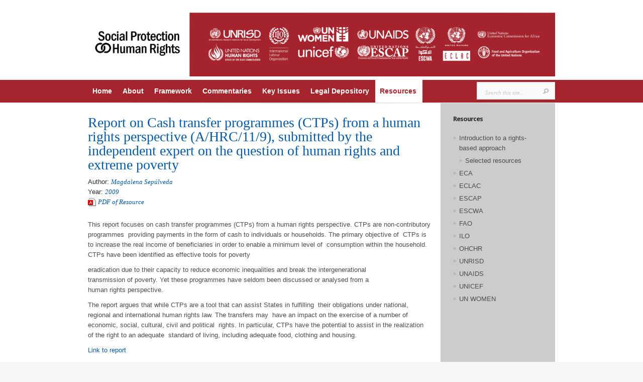

--- FILE ---
content_type: text/css
request_url: https://socialprotection-humanrights.org/wp-content/themes/evolution-child/style.css
body_size: 1095
content:
/*
 Theme Name:   Custom Evolution
 Theme URI:    http://www.elegantthemes.com/demo/?theme=Evolution
 Description:  Evolution Child Theme
 Author:       Sven Nef
 Template:     evolution
 Version:      1.0.0
 License:      GNU General Public License v2 or later
 License URI:  http://www.gnu.org/licenses/gpl-2.0.html
 Text Domain:  evolution-child
*/
@import url("../evolution/style.css");

body {font-family: Arial, sans-serif}

body.home #main-area {padding-top:15px}

body.home #content_area {border-top:none}

h2 {color:#A4262C; border-bottom:1px solid #E7E7E7;}

a, p.meta-info a {color:#005AAA}

#content_area {background: url(images/sidebar.gif) repeat-y 702px 0;}

#breadcrumbs, .entry_content a.readmore {display:none}

#navigation {background-color:#A4262C; padding:0}

#top-menu {padding:0}
#top-menu a {color:#FFF; font-weight:bold; padding:12px 12px 13px 9px}
#top-menu a:hover {color:#FFF; background-color:#890000;}
#top-menu > ul > li.current-menu-item, #top-menu > ul > li.current-menu-item a:hover, #top-menu > ul > li.current-page-ancestor, #top-menu > ul > li.current-page-ancestor a:hover {background-color:#FFF;}
#top-menu > ul > li.current-menu-item > a, #top-menu > ul > li.current-page-ancestor > a {font-family:inherit; color:#A4262C!important; font-style:inherit; font-weight:bold;}
#top-menu-shadow {background:none}

a#mobile_nav {top:0; border:0; padding: 12px 49px 13px 22px;}
a#mobile_nav span {top:18px}
nav#top-menu ul.mobile_nav {background-color:#A4262C}

#search-form {margin:4px 0}

#sidebar {padding:25px 0 0 25px}

#main-area {padding-bottom: 37px;}
#main-footer {background-color:#CCC; text-shadow:none;}
#main_content {margin-top:20px;}

#about, #recent-posts {width:440px;}
#recent-work {padding-left:230px;}
.r-work {margin-right:45px;}
.slides span.overlay {width:auto;}

.entry {border:none; padding: 15px 20px 15px 0}
.entry h1, .entry h2, .entry h3, .entry h4, .entry h5, .entry h6 {font-style:inherit}
.entry h1, .entry h2 {font-family: Palatino linotype; color:#065BA9}

.entry_content {padding-left:0}
.post h1.title {font-size: 23px; font-style:inherit; padding-bottom:7px}

.footer-widget {margin-right:40px}
.footer-widget .f_widget li {background:none}

.key {padding-right:0; padding-left:10px}
.key {filter:sepia(1); -webkit-filter:sepia(1); -moz-filter:sepia(1); -o-filter:sepia(1); -ms-filter:sepia(1);}
.key:hover {filter:grayscale(0); -webkit-filter:sepia(0); -moz-filter:sepia(0); -o-filter:sepia(0); -ms-filter:sepia(0);}
.key a {text-decoration: none;}
.key div {font-size:21px; line-height:125%; font-weight:bold; text-transform:uppercase; color:white; padding-right:20px; padding-top:70px; text-align:right;}

.key1 {background-image:url(images/key1.png); background-position:center; background-repeat:no-repeat; height:230px;}
.key2 {background-image:url(images/key2.png); background-position:center; background-repeat:no-repeat; height:230px;}
.key3 {background-image:url(images/key3.png); background-position:center; background-repeat:no-repeat; height:230px;}
.key4 {background-image:url(images/key4.png); background-position:center; background-repeat:no-repeat; height:230px;}
.key5 {background-image:url(images/key5.png); background-position:center; background-repeat:no-repeat; height:230px;}
.key6 {background-image:url(images/key6.png); background-position:center; background-repeat:no-repeat; height:230px;}
.key7 {background-image:url(images/key7.png); background-position:center; background-repeat:no-repeat; height:230px;}
.key8 {background-image:url(images/key8.png); background-position:center; background-repeat:no-repeat; height:230px;}
.key9 {background-image:url(images/key9.png); background-position:center; background-repeat:no-repeat; height:230px;}
.leg1 {background-image:url(images/legal_instruments.png); background-position:center; background-repeat:no-repeat; height:350px;}
.leg2 {background-image:url(images/legal_cases.png); background-position:center; background-repeat:no-repeat; height:350px;}